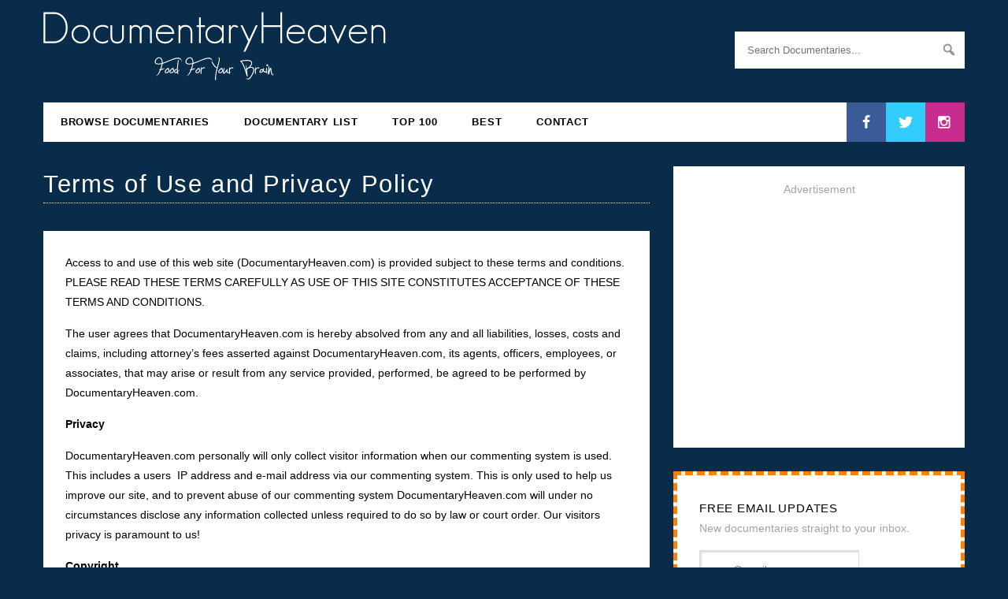

--- FILE ---
content_type: text/html; charset=UTF-8
request_url: https://documentaryheaven.com/terms-of-use/
body_size: 13381
content:
<!DOCTYPE html><html
lang=en-US><head><meta
charset="UTF-8"><meta
name="viewport" content="width=device-width, initial-scale=1.0"><meta
property="fb:app_id" content="107201929299604"><meta
name="thumbnail" content="https://www.documentaryheaven.com/docheaven.jpg"><meta
name="twitter:site" content="@docheaven"><meta
name="twitter:creator" content="@docheaven"><meta
name="twitter:title" content="Terms of Use and Privacy Policy"><meta
name="twitter:image" content="https://www.documentaryheaven.com/docheaven.jpg"><meta
name="twitter:description" content="Watch thousands of free documentaries online, spanning across all genres."><meta
property="fb:admins" content="100000021877838"><meta
property="og:site_name" content="DocumentaryHeaven"><meta
property="og:url" content="https://documentaryheaven.com/terms-of-use/"><meta
property="og:title" content="Terms of Use and Privacy Policy"><meta
property="og:description" content="Watch thousands of free documentaries online, spanning across all genres."><meta
property="og:image" content="https://www.documentaryheaven.com/docheaven.jpg"><meta
property="og:image:width" content="770"><meta
property="og:image:height" content="433"><meta
property="og:type" content="video.other"><link
rel="shortcut icon" href=/favicon.ico?x53432><link
rel=icon type=image/png href=https://documentaryheaven.com/wp-content/themes/docheaven/assets/images/icons/favicon-16x16.png?x53432 sizes=16x16><link
rel=icon type=image/png href=https://documentaryheaven.com/wp-content/themes/docheaven/assets/images/icons/favicon-96x96.png?x53432 sizes=96x96><link
rel=icon type=image/png href=https://documentaryheaven.com/wp-content/themes/docheaven/assets/images/icons/favicon-32x32.png?x53432 sizes=32x32><link
rel=icon type=image/png href=https://documentaryheaven.com/wp-content/themes/docheaven/assets/images/icons/favicon-128.png?x53432 sizes=128x128><link
rel=icon type=image/png href=https://documentaryheaven.com/wp-content/themes/docheaven/assets/images/icons/favicon-196x196.png?x53432 sizes=196x196><link
rel=apple-touch-icon-precomposed sizes=57x57 href=https://documentaryheaven.com/wp-content/themes/docheaven/assets/images/icons/apple-touch-icon-57x57.png?x53432><link
rel=apple-touch-icon-precomposed sizes=72x72 href=https://documentaryheaven.com/wp-content/themes/docheaven/assets/images/icons/apple-touch-icon-72x72.png?x53432><link
rel=apple-touch-icon-precomposed sizes=144x144 href=https://documentaryheaven.com/wp-content/themes/docheaven/assets/images/icons/apple-touch-icon-144x144.png?x53432><link
rel=apple-touch-icon-precomposed sizes=60x60 href=https://documentaryheaven.com/wp-content/themes/docheaven/assets/images/icons/apple-touch-icon-60x60.png?x53432><link
rel=apple-touch-icon-precomposed sizes=120x120 href=https://documentaryheaven.com/wp-content/themes/docheaven/assets/images/icons/apple-touch-icon-120x120.png?x53432><link
rel=apple-touch-icon-precomposed sizes=76x76 href=https://documentaryheaven.com/wp-content/themes/docheaven/assets/images/icons/apple-touch-icon-76x76.png?x53432><link
rel=apple-touch-icon-precomposed sizes=152x152 href=https://documentaryheaven.com/wp-content/themes/docheaven/assets/images/icons/apple-touch-icon-152x152.png?x53432><meta
name="application-name" content="DocHeaven"><meta
name="msapplication-TileColor" content="#082C4A"><meta
name="msapplication-TileImage" content="https://documentaryheaven.com/wp-content/themes/docheaven/assets/images/icons/mstile-144x144.png"><meta
name="msapplication-square70x70logo" content="https://documentaryheaven.com/wp-content/themes/docheaven/assets/images/icons/mstile-70x70.png"><meta
name="msapplication-square150x150logo" content="https://documentaryheaven.com/wp-content/themes/docheaven/assets/images/icons/mstile-150x150.png"><meta
name="msapplication-wide310x150logo" content="https://documentaryheaven.com/wp-content/themes/docheaven/assets/images/icons/mstile-310x150.png"><meta
name="msapplication-square310x310logo" content="https://documentaryheaven.com/wp-content/themes/docheaven/assets/images/icons/mstile-310x310.png"><link
rel=profile href=https://gmpg.org/xfn/11><link
rel=pingback href=https://documentaryheaven.com/xmlrpc.php><link
rel=search type=application/opensearchdescription+xml href=/opensearch.xml title=DH><meta
name='robots' content='max-image-preview:large'><meta
name="robots" content="index, follow"><meta
name="googlebot" content="index, follow, max-snippet:-1, max-image-preview:large, max-video-preview:-1"><meta
name="bingbot" content="index, follow, max-snippet:-1, max-image-preview:large, max-video-preview:-1"><link
rel=canonical href=https://documentaryheaven.com/terms-of-use/ > <script type=application/ld+json class=yoast-schema-graph>{"@context":"https://schema.org","@graph":[{"@type":"WebSite","@id":"https://documentaryheaven.com/#website","url":"https://documentaryheaven.com/","name":"Documentary Heaven | Watch Free Documentaries Online","description":"Welcome To Documentary Heaven!","potentialAction":[{"@type":"SearchAction","target":"https://documentaryheaven.com/find/?q={search_term_string}","query-input":"required name=search_term_string"}],"inLanguage":"en-US"},{"@type":"WebPage","@id":"https://documentaryheaven.com/terms-of-use/#webpage","url":"https://documentaryheaven.com/terms-of-use/","name":"Terms of Use and Privacy Policy | Documentary Heaven","isPartOf":{"@id":"https://documentaryheaven.com/#website"},"datePublished":"2011-05-12T14:57:03+00:00","dateModified":"2011-05-12T14:57:03+00:00","inLanguage":"en-US","potentialAction":[{"@type":"ReadAction","target":["https://documentaryheaven.com/terms-of-use/"]}]}]}</script> <link
rel=alternate type=application/rss+xml title="Documentary Heaven | Watch Free Documentaries Online &raquo; Feed" href=https://documentaryheaven.com/feed/ ><link
rel=alternate type=application/rss+xml title="Documentary Heaven | Watch Free Documentaries Online &raquo; Comments Feed" href=https://documentaryheaven.com/comments/feed/ ><link
rel=alternate type=application/rss+xml title="Documentary Heaven | Watch Free Documentaries Online &raquo; Terms of Use and Privacy Policy Comments Feed" href=https://documentaryheaven.com/terms-of-use/feed/ ><link
rel=stylesheet href=https://documentaryheaven.com/wp-content/cache/minify/830be.css?x53432 media=all><style id=wp-block-library-inline-css>.has-text-align-justify{text-align:justify;}</style><link
rel=stylesheet href=https://documentaryheaven.com/wp-content/cache/minify/ee92c.css?x53432 media=all><style id=global-styles-inline-css>/*<![CDATA[*/body{--wp--preset--color--black: #000000;--wp--preset--color--cyan-bluish-gray: #abb8c3;--wp--preset--color--white: #ffffff;--wp--preset--color--pale-pink: #f78da7;--wp--preset--color--vivid-red: #cf2e2e;--wp--preset--color--luminous-vivid-orange: #ff6900;--wp--preset--color--luminous-vivid-amber: #fcb900;--wp--preset--color--light-green-cyan: #7bdcb5;--wp--preset--color--vivid-green-cyan: #00d084;--wp--preset--color--pale-cyan-blue: #8ed1fc;--wp--preset--color--vivid-cyan-blue: #0693e3;--wp--preset--color--vivid-purple: #9b51e0;--wp--preset--gradient--vivid-cyan-blue-to-vivid-purple: linear-gradient(135deg,rgba(6,147,227,1) 0%,rgb(155,81,224) 100%);--wp--preset--gradient--light-green-cyan-to-vivid-green-cyan: linear-gradient(135deg,rgb(122,220,180) 0%,rgb(0,208,130) 100%);--wp--preset--gradient--luminous-vivid-amber-to-luminous-vivid-orange: linear-gradient(135deg,rgba(252,185,0,1) 0%,rgba(255,105,0,1) 100%);--wp--preset--gradient--luminous-vivid-orange-to-vivid-red: linear-gradient(135deg,rgba(255,105,0,1) 0%,rgb(207,46,46) 100%);--wp--preset--gradient--very-light-gray-to-cyan-bluish-gray: linear-gradient(135deg,rgb(238,238,238) 0%,rgb(169,184,195) 100%);--wp--preset--gradient--cool-to-warm-spectrum: linear-gradient(135deg,rgb(74,234,220) 0%,rgb(151,120,209) 20%,rgb(207,42,186) 40%,rgb(238,44,130) 60%,rgb(251,105,98) 80%,rgb(254,248,76) 100%);--wp--preset--gradient--blush-light-purple: linear-gradient(135deg,rgb(255,206,236) 0%,rgb(152,150,240) 100%);--wp--preset--gradient--blush-bordeaux: linear-gradient(135deg,rgb(254,205,165) 0%,rgb(254,45,45) 50%,rgb(107,0,62) 100%);--wp--preset--gradient--luminous-dusk: linear-gradient(135deg,rgb(255,203,112) 0%,rgb(199,81,192) 50%,rgb(65,88,208) 100%);--wp--preset--gradient--pale-ocean: linear-gradient(135deg,rgb(255,245,203) 0%,rgb(182,227,212) 50%,rgb(51,167,181) 100%);--wp--preset--gradient--electric-grass: linear-gradient(135deg,rgb(202,248,128) 0%,rgb(113,206,126) 100%);--wp--preset--gradient--midnight: linear-gradient(135deg,rgb(2,3,129) 0%,rgb(40,116,252) 100%);--wp--preset--duotone--dark-grayscale: url('#wp-duotone-dark-grayscale');--wp--preset--duotone--grayscale: url('#wp-duotone-grayscale');--wp--preset--duotone--purple-yellow: url('#wp-duotone-purple-yellow');--wp--preset--duotone--blue-red: url('#wp-duotone-blue-red');--wp--preset--duotone--midnight: url('#wp-duotone-midnight');--wp--preset--duotone--magenta-yellow: url('#wp-duotone-magenta-yellow');--wp--preset--duotone--purple-green: url('#wp-duotone-purple-green');--wp--preset--duotone--blue-orange: url('#wp-duotone-blue-orange');--wp--preset--font-size--small: 13px;--wp--preset--font-size--medium: 20px;--wp--preset--font-size--large: 36px;--wp--preset--font-size--x-large: 42px;--wp--preset--spacing--20: 0.44rem;--wp--preset--spacing--30: 0.67rem;--wp--preset--spacing--40: 1rem;--wp--preset--spacing--50: 1.5rem;--wp--preset--spacing--60: 2.25rem;--wp--preset--spacing--70: 3.38rem;--wp--preset--spacing--80: 5.06rem;--wp--preset--shadow--natural: 6px 6px 9px rgba(0, 0, 0, 0.2);--wp--preset--shadow--deep: 12px 12px 50px rgba(0, 0, 0, 0.4);--wp--preset--shadow--sharp: 6px 6px 0px rgba(0, 0, 0, 0.2);--wp--preset--shadow--outlined: 6px 6px 0px -3px rgba(255, 255, 255, 1), 6px 6px rgba(0, 0, 0, 1);--wp--preset--shadow--crisp: 6px 6px 0px rgba(0, 0, 0, 1);}:where(.is-layout-flex){gap: 0.5em;}body .is-layout-flow > .alignleft{float: left;margin-inline-start: 0;margin-inline-end: 2em;}body .is-layout-flow > .alignright{float: right;margin-inline-start: 2em;margin-inline-end: 0;}body .is-layout-flow > .aligncenter{margin-left: auto !important;margin-right: auto !important;}body .is-layout-constrained > .alignleft{float: left;margin-inline-start: 0;margin-inline-end: 2em;}body .is-layout-constrained > .alignright{float: right;margin-inline-start: 2em;margin-inline-end: 0;}body .is-layout-constrained > .aligncenter{margin-left: auto !important;margin-right: auto !important;}body .is-layout-constrained > :where(:not(.alignleft):not(.alignright):not(.alignfull)){max-width: var(--wp--style--global--content-size);margin-left: auto !important;margin-right: auto !important;}body .is-layout-constrained > .alignwide{max-width: var(--wp--style--global--wide-size);}body .is-layout-flex{display: flex;}body .is-layout-flex{flex-wrap: wrap;align-items: center;}body .is-layout-flex > *{margin: 0;}:where(.wp-block-columns.is-layout-flex){gap: 2em;}.has-black-color{color: var(--wp--preset--color--black) !important;}.has-cyan-bluish-gray-color{color: var(--wp--preset--color--cyan-bluish-gray) !important;}.has-white-color{color: var(--wp--preset--color--white) !important;}.has-pale-pink-color{color: var(--wp--preset--color--pale-pink) !important;}.has-vivid-red-color{color: var(--wp--preset--color--vivid-red) !important;}.has-luminous-vivid-orange-color{color: var(--wp--preset--color--luminous-vivid-orange) !important;}.has-luminous-vivid-amber-color{color: var(--wp--preset--color--luminous-vivid-amber) !important;}.has-light-green-cyan-color{color: var(--wp--preset--color--light-green-cyan) !important;}.has-vivid-green-cyan-color{color: var(--wp--preset--color--vivid-green-cyan) !important;}.has-pale-cyan-blue-color{color: var(--wp--preset--color--pale-cyan-blue) !important;}.has-vivid-cyan-blue-color{color: var(--wp--preset--color--vivid-cyan-blue) !important;}.has-vivid-purple-color{color: var(--wp--preset--color--vivid-purple) !important;}.has-black-background-color{background-color: var(--wp--preset--color--black) !important;}.has-cyan-bluish-gray-background-color{background-color: var(--wp--preset--color--cyan-bluish-gray) !important;}.has-white-background-color{background-color: var(--wp--preset--color--white) !important;}.has-pale-pink-background-color{background-color: var(--wp--preset--color--pale-pink) !important;}.has-vivid-red-background-color{background-color: var(--wp--preset--color--vivid-red) !important;}.has-luminous-vivid-orange-background-color{background-color: var(--wp--preset--color--luminous-vivid-orange) !important;}.has-luminous-vivid-amber-background-color{background-color: var(--wp--preset--color--luminous-vivid-amber) !important;}.has-light-green-cyan-background-color{background-color: var(--wp--preset--color--light-green-cyan) !important;}.has-vivid-green-cyan-background-color{background-color: var(--wp--preset--color--vivid-green-cyan) !important;}.has-pale-cyan-blue-background-color{background-color: var(--wp--preset--color--pale-cyan-blue) !important;}.has-vivid-cyan-blue-background-color{background-color: var(--wp--preset--color--vivid-cyan-blue) !important;}.has-vivid-purple-background-color{background-color: var(--wp--preset--color--vivid-purple) !important;}.has-black-border-color{border-color: var(--wp--preset--color--black) !important;}.has-cyan-bluish-gray-border-color{border-color: var(--wp--preset--color--cyan-bluish-gray) !important;}.has-white-border-color{border-color: var(--wp--preset--color--white) !important;}.has-pale-pink-border-color{border-color: var(--wp--preset--color--pale-pink) !important;}.has-vivid-red-border-color{border-color: var(--wp--preset--color--vivid-red) !important;}.has-luminous-vivid-orange-border-color{border-color: var(--wp--preset--color--luminous-vivid-orange) !important;}.has-luminous-vivid-amber-border-color{border-color: var(--wp--preset--color--luminous-vivid-amber) !important;}.has-light-green-cyan-border-color{border-color: var(--wp--preset--color--light-green-cyan) !important;}.has-vivid-green-cyan-border-color{border-color: var(--wp--preset--color--vivid-green-cyan) !important;}.has-pale-cyan-blue-border-color{border-color: var(--wp--preset--color--pale-cyan-blue) !important;}.has-vivid-cyan-blue-border-color{border-color: var(--wp--preset--color--vivid-cyan-blue) !important;}.has-vivid-purple-border-color{border-color: var(--wp--preset--color--vivid-purple) !important;}.has-vivid-cyan-blue-to-vivid-purple-gradient-background{background: var(--wp--preset--gradient--vivid-cyan-blue-to-vivid-purple) !important;}.has-light-green-cyan-to-vivid-green-cyan-gradient-background{background: var(--wp--preset--gradient--light-green-cyan-to-vivid-green-cyan) !important;}.has-luminous-vivid-amber-to-luminous-vivid-orange-gradient-background{background: var(--wp--preset--gradient--luminous-vivid-amber-to-luminous-vivid-orange) !important;}.has-luminous-vivid-orange-to-vivid-red-gradient-background{background: var(--wp--preset--gradient--luminous-vivid-orange-to-vivid-red) !important;}.has-very-light-gray-to-cyan-bluish-gray-gradient-background{background: var(--wp--preset--gradient--very-light-gray-to-cyan-bluish-gray) !important;}.has-cool-to-warm-spectrum-gradient-background{background: var(--wp--preset--gradient--cool-to-warm-spectrum) !important;}.has-blush-light-purple-gradient-background{background: var(--wp--preset--gradient--blush-light-purple) !important;}.has-blush-bordeaux-gradient-background{background: var(--wp--preset--gradient--blush-bordeaux) !important;}.has-luminous-dusk-gradient-background{background: var(--wp--preset--gradient--luminous-dusk) !important;}.has-pale-ocean-gradient-background{background: var(--wp--preset--gradient--pale-ocean) !important;}.has-electric-grass-gradient-background{background: var(--wp--preset--gradient--electric-grass) !important;}.has-midnight-gradient-background{background: var(--wp--preset--gradient--midnight) !important;}.has-small-font-size{font-size: var(--wp--preset--font-size--small) !important;}.has-medium-font-size{font-size: var(--wp--preset--font-size--medium) !important;}.has-large-font-size{font-size: var(--wp--preset--font-size--large) !important;}.has-x-large-font-size{font-size: var(--wp--preset--font-size--x-large) !important;}
.wp-block-navigation a:where(:not(.wp-element-button)){color: inherit;}
:where(.wp-block-columns.is-layout-flex){gap: 2em;}
.wp-block-pullquote{font-size: 1.5em;line-height: 1.6;}/*]]>*/</style><link
rel=stylesheet href=https://documentaryheaven.com/wp-content/cache/minify/5dd4a.css?x53432 media=all> <script defer src=https://documentaryheaven.com/wp-content/cache/minify/818c0.js?x53432></script> <script id=wprc-script-js-extra>var wprcajaxhandler = {"ajaxurl":"https:\/\/documentaryheaven.com\/wp-admin\/admin-ajax.php"};</script> <script defer src=https://documentaryheaven.com/wp-content/cache/minify/4bdac.js?x53432></script> <script id=ajax_comment-js-extra>var ajax_comment_params = {"ajaxurl":"https:\/\/documentaryheaven.com\/wp-admin\/admin-ajax.php"};</script> <script defer src=https://documentaryheaven.com/wp-content/cache/minify/d481d.js?x53432></script> <link
rel=https://api.w.org/ href=https://documentaryheaven.com/wp-json/ ><link
rel=alternate type=application/json href=https://documentaryheaven.com/wp-json/wp/v2/pages/5753><link
rel=EditURI type=application/rsd+xml title=RSD href=https://documentaryheaven.com/xmlrpc.php?rsd><link
rel=wlwmanifest type=application/wlwmanifest+xml href=https://documentaryheaven.com/wp-includes/wlwmanifest.xml><meta
name="generator" content="WordPress 6.2"><link
rel=shortlink href='https://documentaryheaven.com/?p=5753'><link
rel=alternate type=application/json+oembed href="https://documentaryheaven.com/wp-json/oembed/1.0/embed?url=https%3A%2F%2Fdocumentaryheaven.com%2Fterms-of-use%2F"><link
rel=alternate type=text/xml+oembed href="https://documentaryheaven.com/wp-json/oembed/1.0/embed?url=https%3A%2F%2Fdocumentaryheaven.com%2Fterms-of-use%2F&#038;format=xml"> <script>(function(url){
	if(/(?:Chrome\/26\.0\.1410\.63 Safari\/537\.31|WordfenceTestMonBot)/.test(navigator.userAgent)){ return; }
	var addEvent = function(evt, handler) {
		if (window.addEventListener) {
			document.addEventListener(evt, handler, false);
		} else if (window.attachEvent) {
			document.attachEvent('on' + evt, handler);
		}
	};
	var removeEvent = function(evt, handler) {
		if (window.removeEventListener) {
			document.removeEventListener(evt, handler, false);
		} else if (window.detachEvent) {
			document.detachEvent('on' + evt, handler);
		}
	};
	var evts = 'contextmenu dblclick drag dragend dragenter dragleave dragover dragstart drop keydown keypress keyup mousedown mousemove mouseout mouseover mouseup mousewheel scroll'.split(' ');
	var logHuman = function() {
		if (window.wfLogHumanRan) { return; }
		window.wfLogHumanRan = true;
		var wfscr = document.createElement('script');
		wfscr.type = 'text/javascript';
		wfscr.async = true;
		wfscr.src = url + '&r=' + Math.random();
		(document.getElementsByTagName('head')[0]||document.getElementsByTagName('body')[0]).appendChild(wfscr);
		for (var i = 0; i < evts.length; i++) {
			removeEvent(evts[i], logHuman);
		}
	};
	for (var i = 0; i < evts.length; i++) {
		addEvent(evts[i], logHuman);
	}
})('//documentaryheaven.com/?wordfence_lh=1&hid=7855EB10DAC812B065466A19E3B75A63');</script><style>img#wpstats{display:none}</style><title>Terms of Use and Privacy Policy | Documentary Heaven</title><style id=wp-custom-css>.grecaptcha-badge{
	display:none;
}</style><svg
display=none width=0 height=0 version=1.1 xmlns=http://www.w3.org/2000/svg xmlns:xlink=http://www.w3.org/1999/xlink>
<defs>
<symbol
id=icon-facebook viewBox="0 0 585 1024"><title>facebook</title>
<path
class=path1 d="M548 6.857v150.857h-89.714q-49.143 0-66.286 20.571t-17.143 61.714v108h167.429l-22.286 169.143h-145.143v433.714h-174.857v-433.714h-145.714v-169.143h145.714v-124.571q0-106.286 59.429-164.857t158.286-58.571q84 0 130.286 6.857z"></path>
</symbol>
<symbol
id=icon-twitter viewBox="0 0 1024 1024"><title>twitter</title>
<path
class=path1 d="M1024 194.418c-37.676 16.708-78.164 28.002-120.66 33.080 43.372-26 76.686-67.17 92.372-116.23-40.596 24.078-85.556 41.56-133.41 50.98-38.32-40.83-92.922-66.34-153.346-66.34-116.022 0-210.088 94.058-210.088 210.078 0 16.466 1.858 32.5 5.44 47.878-174.6-8.764-329.402-92.4-433.018-219.506-18.084 31.028-28.446 67.116-28.446 105.618 0 72.888 37.088 137.192 93.46 174.866-34.438-1.092-66.832-10.542-95.154-26.278-0.020 0.876-0.020 1.756-0.020 2.642 0 101.788 72.418 186.696 168.522 206-17.626 4.8-36.188 7.372-55.348 7.372-13.538 0-26.698-1.32-39.528-3.772 26.736 83.46 104.32 144.206 196.252 145.896-71.9 56.35-162.486 89.934-260.916 89.934-16.958 0-33.68-0.994-50.116-2.94 92.972 59.61 203.402 94.394 322.042 94.394 386.422 0 597.736-320.124 597.736-597.744 0-9.108-0.206-18.168-0.61-27.18 41.056-29.62 76.672-66.62 104.836-108.748z"></path>
</symbol>
<symbol
id=icon-instagram viewBox="0 0 1024 1024"><title>instagram</title>
<path
class=path1 d="M778.286 814.857v-370.286h-77.143q11.429 36 11.429 74.857 0 72-36.571 132.857t-99.429 96.286-137.143 35.429q-112.571 0-192.571-77.429t-80-187.143q0-38.857 11.429-74.857h-80.571v370.286q0 14.857 10 24.857t24.857 10h610.857q14.286 0 24.571-10t10.286-24.857zM616 510.286q0-70.857-51.714-120.857t-124.857-50q-72.571 0-124.286 50t-51.714 120.857 51.714 120.857 124.286 50q73.143 0 124.857-50t51.714-120.857zM778.286 304.571v-94.286q0-16-11.429-27.714t-28-11.714h-99.429q-16.571 0-28 11.714t-11.429 27.714v94.286q0 16.571 11.429 28t28 11.429h99.429q16.571 0 28-11.429t11.429-28zM877.714 185.714v652.571q0 46.286-33.143 79.429t-79.429 33.143h-652.571q-46.286 0-79.429-33.143t-33.143-79.429v-652.571q0-46.286 33.143-79.429t79.429-33.143h652.571q46.286 0 79.429 33.143t33.143 79.429z"></path>
</symbol>
<symbol
id=icon-google-plus viewBox="0 0 1024 1024"><title>google-plus</title>
<path
class=path1 d="M559.066 64c0 0-200.956 0-267.94 0-120.12 0-233.17 91.006-233.17 196.422 0 107.726 81.882 194.666 204.088 194.666 8.498 0 16.756-0.17 24.842-0.752-7.93 15.186-13.602 32.288-13.602 50.042 0 29.938 16.104 54.21 36.468 74.024-15.386 0-30.242 0.448-46.452 0.448-148.782-0.002-263.3 94.758-263.3 193.020 0 96.778 125.542 157.314 274.334 157.314 169.624 0 263.306-96.244 263.306-193.028 0-77.6-22.896-124.072-93.686-174.134-24.216-17.144-70.53-58.836-70.53-83.344 0-28.72 8.196-42.868 51.428-76.646 44.312-34.624 75.672-83.302 75.672-139.916 0-67.406-30.020-133.098-86.372-154.772h84.954l59.96-43.344zM465.48 719.458c2.126 8.972 3.284 18.206 3.284 27.628 0 78.2-50.392 139.31-194.974 139.31-102.842 0-177.116-65.104-177.116-143.3 0-76.642 92.126-140.444 194.964-139.332 24 0.254 46.368 4.116 66.67 10.69 55.826 38.826 95.876 60.762 107.172 105.004zM300.818 427.776c-69.038-2.064-134.636-77.226-146.552-167.86-11.916-90.666 34.37-160.042 103.388-157.99 69.010 2.074 134.638 74.814 146.558 165.458 11.906 90.66-34.39 162.458-103.394 160.392zM832 256v-192h-64v192h-192v64h192v192h64v-192h192v-64z"></path>
</symbol>
<symbol
id=icon-vimeo viewBox="0 0 1024 1024"><title>vimeo</title>
<path
class=path1 d="M0 308.37l41.594 54.544c0 0 85.77-67.608 114.36-33.802 28.588 33.802 137.736 441.956 174.17 517.246 31.8 66.030 119.518 153.32 215.714 90.982 96.136-62.34 415.84-335.286 473.066-657.616 57.18-322.226-384.72-254.726-431.53 26.010 116.99-70.236 179.436 28.538 119.57 140.372-59.758 111.724-114.36 184.592-142.952 184.592-28.538 0-50.49-74.768-83.188-205.446-33.798-135.102-33.592-378.46-174.116-350.87-132.518 26.012-306.688 233.988-306.688 233.988z"></path>
</symbol>
<symbol
id=icon-youtube viewBox="0 0 1024 1024"><title>youtube</title>
<path
class=path1 d="M731.429 512q0-21.143-17.143-30.857l-292.571-182.857q-17.714-11.429-37.143-1.143-18.857 10.286-18.857 32v365.714q0 21.714 18.857 32 9.143 4.571 17.714 4.571 11.429 0 19.429-5.714l292.571-182.857q17.143-9.714 17.143-30.857zM1024 512q0 54.857-0.571 85.714t-4.857 78-12.857 84.286q-9.143 41.714-39.429 70.286t-70.857 33.143q-126.857 14.286-383.429 14.286t-383.429-14.286q-40.571-4.571-71.143-33.143t-39.714-70.286q-8-37.143-12.286-84.286t-4.857-78-0.571-85.714 0.571-85.714 4.857-78 12.857-84.286q9.143-41.714 39.429-70.286t70.857-33.143q126.857-14.286 383.429-14.286t383.429 14.286q40.571 4.571 71.143 33.143t39.714 70.286q8 37.143 12.286 84.286t4.857 78 0.571 85.714z"></path>
</symbol>
<symbol
id=icon-flickr viewBox="0 0 1024 1024"><title>flickr</title>
<path
class=path1 d="M713.143 73.143q68 0 116.286 48.286t48.286 116.286v548.571q0 68-48.286 116.286t-116.286 48.286h-548.571q-68 0-116.286-48.286t-48.286-116.286v-548.571q0-68 48.286-116.286t116.286-48.286h548.571zM398.857 512q0-50.286-35.429-85.714t-85.714-35.429-85.714 35.429-35.429 85.714 35.429 85.714 85.714 35.429 85.714-35.429 35.429-85.714zM721.143 512q0-50.286-35.429-85.714t-85.714-35.429-85.714 35.429-35.429 85.714 35.429 85.714 85.714 35.429 85.714-35.429 35.429-85.714z"></path>
</symbol>
<symbol
id=icon-rss viewBox="0 0 805 1024"><title>rss</title>
<path
class=path1 d="M219.429 768q0 45.714-32 77.714t-77.714 32-77.714-32-32-77.714 32-77.714 77.714-32 77.714 32 32 77.714zM512 838.286q1.143 16-9.714 27.429-10.286 12-26.857 12h-77.143q-14.286 0-24.571-9.429t-11.429-23.714q-12.571-130.857-105.429-223.714t-223.714-105.429q-14.286-1.143-23.714-11.429t-9.429-24.571v-77.143q0-16.571 12-26.857 9.714-9.714 24.571-9.714h2.857q91.429 7.429 174.857 46t148 103.714q65.143 64.571 103.714 148t46 174.857zM804.571 839.429q1.143 15.429-10.286 26.857-10.286 11.429-26.286 11.429h-81.714q-14.857 0-25.429-10t-11.143-24.286q-6.857-122.857-57.714-233.429t-132.286-192-192-132.286-233.429-58.286q-14.286-0.571-24.286-11.143t-10-24.857v-81.714q0-16 11.429-26.286 10.286-10.286 25.143-10.286h1.714q149.714 7.429 286.571 68.571t243.143 168q106.857 106.286 168 243.143t68.571 286.571z"></path>
</symbol>
</defs>
</svg>
<!--[if lt IE 9]> <script src=https://documentaryheaven.com/wp-content/themes/docheaven/assets/js/html5shiv.min.js?x53432></script> <script src=https://documentaryheaven.com/wp-content/themes/docheaven/assets/js/respond.min.js?x53432></script> <![endif]--> <script async src=//pagead2.googlesyndication.com/pagead/js/adsbygoogle.js?x53432></script> </head><body
class="page-template page-template-termsofuse page-template-termsofuse-php page page-id-5753"><section
id=masthead class=container><header
id=header class=site-header><div
class="header-left col-sm-6" role=banner><h1 class="image-title">
<a
href=/ title="Documentary Heaven">
<img
src=https://documentaryheaven.com/wp-content/themes/docheaven/assets/images/logo.png?x53432 alt=Logo>
</a></h1></div><div
class="header-right col-sm-3 col-sm-offset-3" role=search><form
id=search role=search method=get class=input-group action=https://documentaryheaven.com/find/ ><input
id=s type=search class="form-control full" placeholder="Search Documentaries..." value name=q title="Search for:"><div
class="dashicons dashicons-search"></div>
<input
type=submit value></form></div></header><nav
id=navigation role=navigation><div
class="mobile-menu visible-xs">
<a
class=menu-toggle><div
class="dashicons dashicons-menu"></div>
</a><ul
class="socials pull-right">
<li>
<a
class=facebook href=https://www.facebook.com/DocumentaryHeaven/ target=_blank>
<svg
class="icon icon-facebook"><use
xlink:href=#icon-facebook></use></svg>
</a>
</li>
<li>
<a
class=twitter href=https://twitter.com/docheaven target=_blank>
<svg
class="icon icon-twitter"><use
xlink:href=#icon-twitter></use></svg>
</a>
</li>
<li>
<a
class=instagram href=https://www.instagram.com/documentaryheaven/ target=_blank>
<svg
class="icon icon-instagram"><use
xlink:href=#icon-instagram></use></svg>
</a>
</li></ul></div><ul
class=menu>
<li
id=menu-item-7139 class="menu-item menu-item-type-post_type menu-item-object-page menu-item-7139"><a
href=https://documentaryheaven.com/all/ >Browse Documentaries</a></li>
<li
id=menu-item-7137 class="menu-item menu-item-type-post_type menu-item-object-page menu-item-7137"><a
href=https://documentaryheaven.com/watch-online/ >Documentary List</a></li>
<li
id=menu-item-7188 class="menu-item menu-item-type-post_type menu-item-object-page menu-item-7188"><a
href=https://documentaryheaven.com/popular/ >Top 100</a></li>
<li
id=menu-item-16112 class="menu-item menu-item-type-post_type menu-item-object-page menu-item-16112"><a
href=https://documentaryheaven.com/best/ >Best</a></li>
<li
id=menu-item-7140 class="menu-item menu-item-type-post_type menu-item-object-page menu-item-7140"><a
href=https://documentaryheaven.com/contact/ >Contact</a></li></ul><ul
class="socials pull-right">
<li>
<a
class=facebook href=https://www.facebook.com/DocumentaryHeaven/ target=_blank>
<svg
class="icon icon-facebook"><use
xlink:href=#icon-facebook></use></svg>
</a>
</li>
<li>
<a
class=twitter href=https://twitter.com/docheaven target=_blank>
<svg
class="icon icon-twitter"><use
xlink:href=#icon-twitter></use></svg>
</a>
</li>
<li>
<a
class=instagram href=https://www.instagram.com/documentaryheaven/ target=_blank>
<svg
class="icon icon-instagram"><use
xlink:href=#icon-instagram></use></svg>
</a>
</li></ul></nav></section><div
id=page class=container><div
class=row><section
id=primary class=col-md-8><main
id=main class=site-main role=main><div
class=header-wrap><h1>Terms of Use and Privacy Policy</h1></div><article
id=post-5753 class="post-5753 page type-page status-publish hentry"><div
class=entry-content><p>Access to and use of this web site (DocumentaryHeaven.com) is provided subject to these terms and conditions. PLEASE READ THESE TERMS CAREFULLY AS USE OF THIS SITE CONSTITUTES ACCEPTANCE OF THESE TERMS AND CONDITIONS.</p><p>The user agrees that DocumentaryHeaven.com is hereby absolved from any and all liabilities, losses, costs and claims, including attorney’s fees asserted against DocumentaryHeaven.com, its agents, officers, employees, or associates, that may arise or result from any service provided, performed, be agreed to be performed by DocumentaryHeaven.com.</p><p><strong>Privacy</strong></p><p>DocumentaryHeaven.com personally will only collect visitor information when our commenting system is used. This includes a users  IP address and e-mail address via our commenting system. This is only used to help us improve our site, and to prevent abuse of our commenting system DocumentaryHeaven.com will under no circumstances disclose any information collected unless required to do so by law or court order. Our visitors privacy is paramount to us!</p><p><strong>Copyright</strong></p><p>None of the videos and documentaries featured on DocumentaryHeaven.com are hosted on our own servers or uploaded by us, but are merely embedded from a variety of video hosting servers including, but not limited to, YouTube, YouKu, Mega Video, Google Videos, etc.. These documentaries are publicly available, and we do not own or imply ownership of any of the documentaries featured – All documentaries are assumed to be either in the public domain or uploaded with the consent of their copyright owners.</p><p>Should any visitor have any copyright issues or questions regarding the documentaries featured, please contact the respective video host or those responsible for uploading it.</p><p>Although if you are the owner/creator of any documentary listed on DocumentaryHeaven.com and wish to have it removed we will be 100% cooperative in doing so as we believe it is very important to respect the creators wishes and rights.</p><p><strong>Third party advertising:</strong></p><p>We use third-party advertising companies to serve ads when you visit our website. These companies may use information (not including your name, address, email address, or telephone number) about your visits to this and other websites in order to provide advertisements about goods and services of interest to you. If you would like more information about this practice and to know your choices about not having this information used by these companies, <a
href=http://www.networkadvertising.org/managing/opt_out.asp>click here</a>.</p><p>Third Party Cookies – In the course of serving advertisements to this site, our third-party advertiser may place or recognize a unique “cookie” on your browser.</p><p><strong>Limitation of liability:</strong></p><p>Under no circumstances shall DocumentaryHeaven.com be liable for any losses or damages whatsoever, whether in contract, tort or otherwise, from the use of, or reliance on, the Information, or from the use of the Internet generally.</p><p>DocumentaryHeaven.com reserves the right to update this policy at any time without notice. By using this site in any way, you agree that it is your responsibility to make sure you are adhering to the disclaimer and terms of service at all times.</p><p><strong>Contacting the website:</strong></p><p>If you have any questions about this privacy statement, the practices of this site, or your dealings with this Web site, you can <a href="https://documentaryheaven.com/contact/">contact me here</a>.</p><p>&nbsp;</p></div></article></main></section><div
id=secondary class=col-md-4 role=complementary><aside
style="padding: 17px 0 12px 0!important; text-align: center;overflow:hidden;" class=widget><p>Advertisement</p>
<ins
class=adsbygoogle style=display:inline-block;width:336px;height:280px data-ad-client=ca-pub-8793303567743140 data-ad-slot=5776028303>
</ins></aside><aside
id=side-subscribe class=widget style="border: 5px dashed #ff8100;"><h6 class="widget-title" style="margin-bottom:0px">Free Email Updates</h6><p>New documentaries straight to your inbox.</p><form
method=post accept-charset=UTF-8 action=https://newsletter.documentaryheaven.com/subscribe>
<input
type=hidden name=list value=763MB7OMYOaJwOdraT5Ck98A>
<input
type=text placeholder=your@email.com name=email>
<input
type=submit class=btn value=Subscribe></form></aside><aside
id=categories class=widget><h6 class="widget-title">Categories</h6><div
class=row><div
class=col-xs-6><ul
class=cat-list>
<li
class="cat-item cat-item-3"><a
href=/category/911/ title="View all posts filed under 911">911</a> </li>
<li
class="cat-item cat-item-4"><a
href=/category/activist/ title="View all posts filed under Activist">Activist</a> </li>
<li
class="cat-item cat-item-6"><a
href=/category/archaeology/ title="View all posts filed under Archaeology">Archaeology</a> </li>
<li
class="cat-item cat-item-57"><a
href=/category/art-and-artists/ title="View all posts filed under Art and Artists">Art and Artists</a> </li>
<li
class="cat-item cat-item-7"><a
href=/category/atheism/ title="View all posts filed under Atheism">Atheism</a> </li>
<li
class="cat-item cat-item-8"><a
href=/category/biographies/ title="View all posts filed under Biographies">Biographies</a> </li>
<li
class="cat-item cat-item-10"><a
href=/category/business/ title="View all posts filed under Business">Business</a> </li>
<li
class="cat-item cat-item-11"><a
href=/category/celebrity/ title="View all posts filed under Celebrity">Celebrity</a> </li>
<li><a
href=/category/crime/ title="View all posts filed under Celebrity">Crime</a> </li>
<li
class="cat-item cat-item-12"><a
href=/category/conference/ title="View all posts filed under Conference">Conference</a> </li>
<li
class="cat-item cat-item-13"><a
href=/category/conspiracy/ title="View all posts filed under Conspiracy">Conspiracy</a> </li>
<li
class="cat-item cat-item-14"><a
href=/category/countries/ title="View all posts filed under Countries">Countries</a> </li>
<li
class="cat-item cat-item-15"><a
href=/category/drugs/ title="View all posts filed under Drugs">Drugs</a> </li>
<li
class="cat-item cat-item-16"><a
href=/category/economics/ title="View all posts filed under Economics">Economics</a> </li>
<li
class="cat-item cat-item-50"><a
href=/category/educational/ title="View all posts filed under Educational">Educational</a> </li>
<li
class="cat-item cat-item-17"><a
href=/category/environment/ title="View all posts filed under Environment">Environment</a> </li>
<li
class="cat-item cat-item-18"><a
href=/category/evolution/ title="View all posts filed under Evolution">Evolution</a> </li>
<li
class="cat-item cat-item-20"><a
href=/category/gangs/ title="View all posts filed under Gangs">Gangs</a> </li>
<li
class="cat-item cat-item-21"><a
href=/category/health/ title="View all posts filed under Health">Health</a> </li></ul></div><div
class=col-xs-6><ul
class=cat-list>
<li
class="cat-item cat-item-22"><a
href=/category/history/ title="View all posts filed under History">History</a> </li>
<li
class="cat-item cat-item-24"><a
href=/category/human-rights/ title="View all posts filed under Human Rights">Human Rights</a> </li>
<li
class="cat-item cat-item-26"><a
href=/category/lifestyle/ title="View all posts filed under Lifestyle">Lifestyle</a> </li>
<li
class="cat-item cat-item-27"><a
href=/category/movies/ title="View all posts filed under Movies">Movies</a> </li>
<li
class="cat-item cat-item-29"><a
href=/category/music/ title="View all posts filed under Music">Music</a> </li>
<li
class="cat-item cat-item-30"><a
href=/category/mystery/ title="View all posts filed under Mystery">Mystery</a> </li>
<li
class="cat-item cat-item-53"><a
href=/category/nature/ title="View all posts filed under Nature">Nature</a> </li>
<li
class="cat-item cat-item-47"><a
href=/category/news-politics/ title="View all posts filed under News &amp; Politics">News &amp; Politics</a> </li>
<li
class="cat-item cat-item-52"><a
href=/category/performing-arts/ title="View all posts filed under Performing Arts">Performing Arts</a> </li>
<li
class="cat-item cat-item-58"><a
href=/category/philosophy/ title="View all posts filed under Philosophy">Philosophy</a> </li>
<li
class="cat-item cat-item-34"><a
href=/category/psychology/ title="View all posts filed under Psychology">Psychology</a> </li>
<li
class="cat-item cat-item-35"><a
href=/category/religion/ title="View all posts filed under Religion">Religion</a> </li>
<li
class="cat-item cat-item-36"><a
href=/category/science/ title="View all posts filed under Science">Science</a> </li>
<li
class="cat-item cat-item-37"><a
href=/category/society/ title="View all posts filed under Society">Society</a> </li>
<li
class="cat-item cat-item-38"><a
href=/category/space/ title="View all posts filed under Space">Space</a> </li>
<li
class="cat-item cat-item-51"><a
href=/category/spiritual/ title="View all posts filed under Spiritual">Spiritual</a> </li>
<li
class="cat-item cat-item-48"><a
href=/category/sportadventure/ title="View all posts filed under Sport &amp; Adventure">Sport &amp; Adventure</a> </li>
<li
class="cat-item cat-item-39"><a
href=/category/technology/ title="View all posts filed under Technology">Technology</a> </li>
<li
class="cat-item cat-item-40"><a
href=/category/war/ title="View all posts filed under War">War</a> </li></ul></div></div></aside><aside
style="padding: 17px 0 12px 0!important; text-align: center;overflow:hidden;" class=widget><p>Advertisement</p>
<ins
class=adsbygoogle style=display:inline-block;width:336px;height:280px data-ad-client=ca-pub-8793303567743140 data-ad-slot=5776028303>
</ins></aside><aside
id=popular-week class=widget><h6 class="widget-title">Popular This Month</h6><ul
class=side-docs></ul></aside><div
id=search-4 class="widget widget_search"><form
id=search role=search method=get class=input-group action=https://documentaryheaven.com/find/ ><input
id=s type=search class="form-control full" placeholder="Search Documentaries..." value name=q title="Search for:"><div
class="dashicons dashicons-search"></div>
<input
type=submit value></form></div><aside
id=highest-rated class=widget><h6 class="widget-title">Highest Rated This Month</h6><ul
class=side-docs>
<li>
<a
href=https://documentaryheaven.com/smashing-machine/ title="The Smashing Machine">
<img
src=/wp-content/thumbnails/11959-100x70.jpg?x53432 alt="The Smashing Machine"><div
class=side-title>The Smashing Machine</div><p>Originally released in 2002 and directed by John Hyams,&nbsp;The Smashing Machine&nbsp;is a film about the mixed martial arts career and personal life of Mark Kerr. This graphic documentary takes an unflinching...</p>
</a>
</li>
<li>
<a
href=https://documentaryheaven.com/the-fake-genius-a-30-billion-fraud/ title="The Fake Genius: A $30 BILLION Fraud">
<img
src=/wp-content/thumbnails/16703-100x70.jpg?x53432 alt="The Fake Genius: A $30 BILLION Fraud"><div
class=side-title>The Fake Genius: A $30 BILLION Fraud</div><p>
Everyone likes a story about an underdog, someone out of the ordinary an unlikely genius who comes once in a lifetime, someone who wants to change the world for good... this is not one of those stori...</p>
</a>
</li>
<li>
<a
href=https://documentaryheaven.com/why-industrial-revolution-happened-here/ title="Why The Industrial Revolution Happened Here">
<img
src=/wp-content/thumbnails/8018-100x70.jpeg?x53432 alt="Why The Industrial Revolution Happened Here"><div
class=side-title>Why The Industrial Revolution Happened Here</div><p>Professor Jeremy Black examines one of the most extraordinary periods in British history: the Industrial Revolution. He explains the unique economic, social and political conditions that by the 19th c...</p>
</a>
</li>
<li>
<a
href=https://documentaryheaven.com/inside-the-saudi-kingdom/ title="Inside the Saudi Kingdom">
<img
src=/wp-content/thumbnails/6964-100x70.jpg?x53432 alt="Inside the Saudi Kingdom"><div
class=side-title>Inside the Saudi Kingdom</div><p>Lionel Mill's film has unique access to Prince Saud bin Abdul Mohsen, one of the rulers of the rich, powerful and secretive Saudi royal family. This is a fascinating insight into the conflicts between...</p>
</a>
</li>
<li>
<a
href=https://documentaryheaven.com/the-story-of-one/ title="The Story of One">
<img
src=/wp-content/thumbnails/4884-100x70.jpg?x53432 alt="The Story of One"><div
class=side-title>The Story of One</div><p>Terry Jones (of Monty Python&rsquo;s Flying Circus) goes on a humor-filled journey to recount the amazing tale behind the world&rsquo;s simplest number.Using computer graphics, &ldquo;One&rdquo; is brought to life, in all ...</p>
</a>
</li></ul></aside><aside
id=throwback class=widget><h6 class="widget-title">Throwback Documentaries</h6><ul
class=side-docs>
<li>
<a
href=https://documentaryheaven.com/fantastic-mr-feynman/ title="The Fantastic Mr. Feynman">
<img
src=/wp-content/thumbnails/12016-100x70.jpg?x53432 alt="The Fantastic Mr. Feynman"><div
class=side-title>The Fantastic Mr. Feynman</div><p>Richard Feynman born May 11, 1918 was an American theoretical physicist, best known for his work in the he is considered one of the most iconic,&nbsp;influential and inspiring scientists of the 20th c</p>
</a>
</li>
<li>
<a
href=https://documentaryheaven.com/cracking-shakespeare-code/ title="Cracking The Shakespeare Code">
<img
src=/wp-content/thumbnails/13779-100x70.jpg?x53432 alt="Cracking The Shakespeare Code"><div
class=side-title>Cracking The Shakespeare Code</div><p>Imagine a country where many people have become convinced that much of what we know about William Shakespeare is wrong. Thanks to the dedicated efforts of one man, a chunk of the population believes i</p>
</a>
</li>
<li>
<a
href=https://documentaryheaven.com/i-am-alive-surviving-andes-plane-crash/ title="I Am Alive: Surviving the Andes Plane Crash">
<img
src=/wp-content/thumbnails/12670-100x70.jpg?x53432 alt="I Am Alive: Surviving the Andes Plane Crash"><div
class=side-title>I Am Alive: Surviving the Andes Plane Crash</div><p>Released in 2010&nbsp;I Am Alive: Surviving the Plane Crash&nbsp;explores the tragedy which was that of Uruguayan Air Force Flight 571, a charter plane carrying 45 passengers&nbsp;which on October 13,</p>
</a>
</li>
<li>
<a
href=https://documentaryheaven.com/what-plants-talk-about/ title="What Plants Talk About">
<img
src=/wp-content/thumbnails/7474-100x70.jpg?x53432 alt="What Plants Talk About"><div
class=side-title>What Plants Talk About</div><p>This program integrates hard-core science with a light-hearted look at how plants behave, revealing a world where plants are as busy, responsive and complex as we are. From the stunning heights of the</p>
</a>
</li>
<li>
<a
href=https://documentaryheaven.com/devils-bible/ title="Devil&#8217;s Bible">
<img
src=/wp-content/thumbnails/1096-100x70.jpg?x53432 alt="Devil&#8217;s Bible"><div
class=side-title>Devil&#8217;s Bible</div><p>A documentary about a mysterious medieval manuscript. Unlock the secrets of a medieval mystery, as science and investigation uncover the fabled and feared Devil's Bible. The 'Codex Gigas', latin for b</p>
</a>
</li></ul></aside></div><div
class=clearfix></div><footer
class="footer col-sm-12"><div
class=footer-content><div
class=row><div
class="footer-left col-xs-10"><p>
Copyright  &copy; 2026 <a
href=/ title=DocumentaryHeaven target=_blank>
DocumentaryHeaven </a></p><ul>
<li><a
href=/contact title=Contact>Contact Us</a></li>
<li><a
href=/terms-of-use title="Terms of Use &amp; Privacy">Terms of Use &amp; Privacy </a></li>
<li><a
href=/faq title="Frequently Asked Questions">FAQ</a></li>
<li><a
href=http://feeds.feedburner.com/DocumentaryHeaven target=_blank title="Frequently Asked Questions">RSS Feed</a></li></ul></div><div
class="footer-right col-xs-2">
<a
href=/ >
<img
src=https://documentaryheaven.com/wp-content/themes/docheaven/assets/images/footer-logo.png?x53432 alt=DocumentaryHeaven>
</a></div></div></div></footer></div></div> <script id=wp-postratings-js-extra>var ratingsL10n = {"plugin_url":"https:\/\/documentaryheaven.com\/wp-content\/plugins\/wp-postratings","ajax_url":"https:\/\/documentaryheaven.com\/wp-admin\/admin-ajax.php","text_wait":"Please rate only 1 item at a time.","image":"stars_flat_png","image_ext":"png","max":"10","show_loading":"0","show_fading":"1","custom":"0"};
var ratings_mouseover_image=new Image();ratings_mouseover_image.src="https://documentaryheaven.com/wp-content/plugins/wp-postratings/images/stars_flat_png/rating_over.png?x53432";;</script> <script defer src=https://documentaryheaven.com/wp-content/cache/minify/177ed.js?x53432></script> <script src=https://stats.wp.com/e-202603.js async=async defer=defer></script> <script>_stq = window._stq || [];
	_stq.push([ 'view', {v:'ext',j:'1:8.5',blog:'8584056',post:'5753',tz:'0',srv:'documentaryheaven.com'} ]);
	_stq.push([ 'clickTrackerInit', '8584056', '5753' ]);</script> <script>(function(i, s, o, g, r, a, m) {
        i['GoogleAnalyticsObject'] = r;
        i[r] = i[r] || function() {
            (i[r].q = i[r].q || []).push(arguments)
        }, i[r].l = 1 * new Date();
        a = s.createElement(o),
            m = s.getElementsByTagName(o)[0];
        a.async = 1;
        a.src = g;
        m.parentNode.insertBefore(a, m)
    })(window, document, 'script', '//www.google-analytics.com/analytics.js', 'ga');

    ga('create', 'UA-9814825-1', 'auto');
    ga('send', 'pageview');</script> <script>(adsbygoogle = window.adsbygoogle || []).push({});
    (adsbygoogle = window.adsbygoogle || []).push({});
    (adsbygoogle = window.adsbygoogle || []).push({});</script> <script defer src="https://static.cloudflareinsights.com/beacon.min.js/vcd15cbe7772f49c399c6a5babf22c1241717689176015" integrity="sha512-ZpsOmlRQV6y907TI0dKBHq9Md29nnaEIPlkf84rnaERnq6zvWvPUqr2ft8M1aS28oN72PdrCzSjY4U6VaAw1EQ==" data-cf-beacon='{"version":"2024.11.0","token":"3608d263b7bc4f70aefe398cab4bd0b5","r":1,"server_timing":{"name":{"cfCacheStatus":true,"cfEdge":true,"cfExtPri":true,"cfL4":true,"cfOrigin":true,"cfSpeedBrain":true},"location_startswith":null}}' crossorigin="anonymous"></script>
</body></html>

--- FILE ---
content_type: text/html; charset=utf-8
request_url: https://www.google.com/recaptcha/api2/aframe
body_size: 265
content:
<!DOCTYPE HTML><html><head><meta http-equiv="content-type" content="text/html; charset=UTF-8"></head><body><script nonce="8O8Ooqin80FBBMcHHikaxg">/** Anti-fraud and anti-abuse applications only. See google.com/recaptcha */ try{var clients={'sodar':'https://pagead2.googlesyndication.com/pagead/sodar?'};window.addEventListener("message",function(a){try{if(a.source===window.parent){var b=JSON.parse(a.data);var c=clients[b['id']];if(c){var d=document.createElement('img');d.src=c+b['params']+'&rc='+(localStorage.getItem("rc::a")?sessionStorage.getItem("rc::b"):"");window.document.body.appendChild(d);sessionStorage.setItem("rc::e",parseInt(sessionStorage.getItem("rc::e")||0)+1);localStorage.setItem("rc::h",'1768658511404');}}}catch(b){}});window.parent.postMessage("_grecaptcha_ready", "*");}catch(b){}</script></body></html>